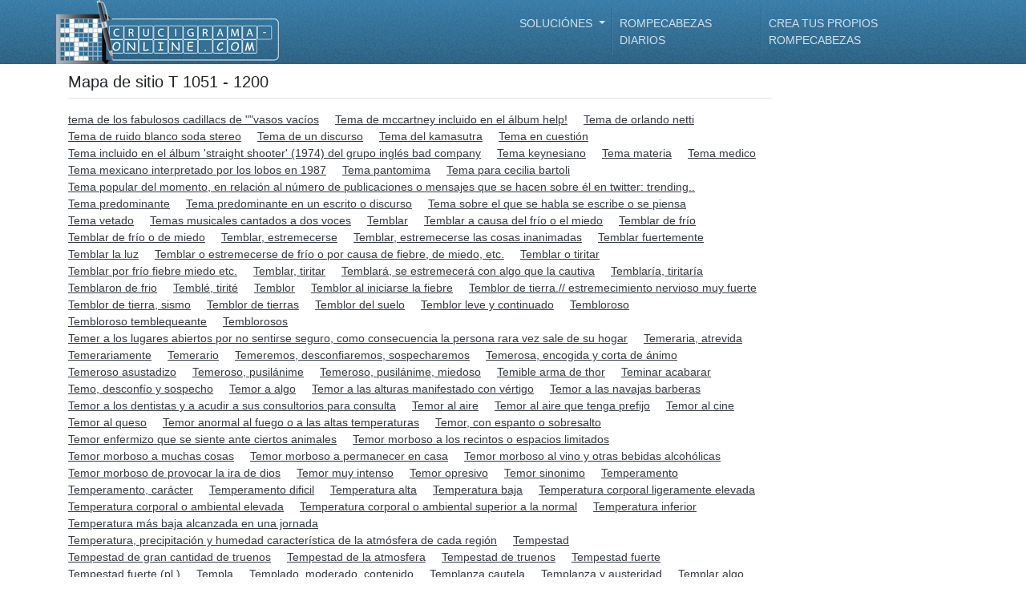

--- FILE ---
content_type: text/html; charset=UTF-8
request_url: https://www.crucigrama-online.com/letras/t/1051-1200
body_size: 60648
content:
<!DOCTYPE html>
<html lang="es">

<head>
    <title>﻿T 1051 - 1200</title>

    <!-- Meta tags -->
    <meta charset="UTF-8" />
    <meta http-equiv="Content-Type" content="text/html; charset=utf-8" />
    <meta name="viewport" content="width=device-width, initial-scale=1.0, maximum-scale=1.0, user-scalable=no" />
        <meta name="robots" content="noindex, follow">
    <!-- /Meta tags -->

    <!-- CSRF -->
    <meta name="csrf-token" content="eFXMIexTKAtI5Hmnty1i7rtuOXuaiMWSkiO5gcrw" />
    <!-- /CSRF -->

    <link rel="canonical" href="" />

    <!-- Favicon -->
    <link rel="shortcut icon" href="https://www.crucigrama-online.com/favicon.ico" />
    <link rel="icon" href="https://www.crucigrama-online.com/favicon.ico" type="image/x-icon" />
    <!-- /Favicon -->

    <!-- Styles -->
    <link rel="stylesheet" href="/css/main/main-theme.css">
        <!-- /Styles -->

    
    <!-- Google Analytics -->
    <script async src="https://www.googletagmanager.com/gtag/js?id=UA-143770688-1"></script>
    <script>
    window.dataLayer = window.dataLayer || [];
    function gtag(){dataLayer.push(arguments);}
    gtag('js', new Date());

    gtag('config', 'UA-143770688-1');
    </script>
    <!-- /Google Analytics -->

    <!-- Fonts -->
    
    <!-- /Fonts -->
</head>
<body data-instant-allow-query-string>
    <!-- Header -->
    <header class="r-header container-fluid d-flex align-items-center fixed-top">
        <div class="container p-0">
            <!-- Navigation -->
            <nav class="navbar navbar-expand-lg navbar-dark justify-content-between p-0">
                <div class="d-flex flex-row justify-content-between align-items-center w-100" style="min-height: 80px">
                    <!-- Logo -->
                    <a class="navbar-brand py-0 mr-0" href="/">
                        <img src="https://www.crucigrama-online.com/img/main/logo/es.png" class="img-fluid">
                    </a>
                    <!-- /Logo -->

                    <!-- Menu Button -->
                    <button class="navbar-toggler" type="button" data-toggle="collapse" data-target="#headerNavBar" aria-controls="headerNavBar" aria-expanded="false" aria-label="Toggle navigation">
                        <span class="navbar-toggler-icon"></span>
                    </button>
                    <!-- Menu Button -->
                </div>

                <!-- Menu items-->
                <div class="r-header-nav collapse navbar-collapse w-100" id="headerNavBar">
                    <ul class="navbar-nav ml-auto">
                        <!-- Questions & Answers -->
                        <li class="nav-item dropdown">
                            <a class="nav-link dropdown-toggle" href="#" id="mainDropdown" role="button" data-toggle="dropdown" aria-haspopup="true" aria-expanded="false">
                            ﻿Soluciónes                            </a>
                            <!-- Q&A Dropdown -->
                            <div class="dropdown-menu" aria-labelledby="mainDropdown">
                                <a class="dropdown-item" href="https://www.crucigrama-online.com/d">Definiciónes</a>
                                <a class="dropdown-item" href="https://www.crucigrama-online.com/s">Soluciónes</a>
                                <a class="dropdown-item" href="/suggest">Entrada nueva</a>
                            </div>
                            <!-- /Q&A Dropdown -->
                        </li>
                        <!-- /Questions & Answers -->

                        <!-- Daily Crossword -->
                        <li class="nav-item">
                            <a class="nav-link" href="https://www.crucigrama-online.com/crucigrama/diario">Rompecabezas diarios</a>
                        </li>
                        <!-- /Daily Crossword -->

                        <!-- Crossword Generator -->
                        <li class="nav-item">
                            <a class="nav-link" href="https://www.crucigrama-online.com/crear-crucigramas">Crea tus propios rompecabezas</a>
                        </li>
                        <!-- /Crossword Generator -->
                    </ul>
                </div>
                <!-- /Menu items -->
            </nav>
            <!-- /Navigation -->
        </div>
    </header>
    <!-- /Header -->

    <!-- Main Body -->
    <section class="container" style="margin-top: 90px;">
        <!-- Breadcrumb -->
        <header class="d-none d-lg-flex col-sm-12 pl-0">
            <nav aria-label="breadcrumb ml-0">
                <ol class="breadcrumb p-0 m-0">
                                    </ol>
            </nav>
        </header>
        <!-- /Breadcrumb -->

        <!-- <hr class="mb-3" /> -->

        <!-- Main page content -->
        <div class="mb-4">
                <div class="content-container">
        <h1 style="font-size: 20px">Mapa de sitio T 1051 - 1200</h1>

        <hr class="mb-3 mt-0" />

        <ul class="list-inline">
                            <li class="d-inline-block">
                    <a class="pr-3 text-dark text-underline whitespace-no-wrap" href="https://www.crucigrama-online.com/d/tema-de-los-fabulosos-cadillacs-de-vasos-vacios">
                        tema de los fabulosos cadillacs de &quot;&quot;vasos vacíos
                    </a>
                </li><!-- /.list-item -->
                            <li class="d-inline-block">
                    <a class="pr-3 text-dark text-underline whitespace-no-wrap" href="https://www.crucigrama-online.com/d/tema-de-mccartney-incluido-en-el-album-help">
                        Tema de mccartney incluido en el álbum help!
                    </a>
                </li><!-- /.list-item -->
                            <li class="d-inline-block">
                    <a class="pr-3 text-dark text-underline whitespace-no-wrap" href="https://www.crucigrama-online.com/d/tema-de-orlando-netti">
                        Tema de orlando netti
                    </a>
                </li><!-- /.list-item -->
                            <li class="d-inline-block">
                    <a class="pr-3 text-dark text-underline whitespace-no-wrap" href="https://www.crucigrama-online.com/d/tema-de-ruido-blanco-soda-stereo">
                        Tema de ruido blanco soda stereo
                    </a>
                </li><!-- /.list-item -->
                            <li class="d-inline-block">
                    <a class="pr-3 text-dark text-underline whitespace-no-wrap" href="https://www.crucigrama-online.com/d/tema-de-un-discurso">
                        Tema de un discurso
                    </a>
                </li><!-- /.list-item -->
                            <li class="d-inline-block">
                    <a class="pr-3 text-dark text-underline whitespace-no-wrap" href="https://www.crucigrama-online.com/d/tema-del-kamasutra">
                        Tema del kamasutra
                    </a>
                </li><!-- /.list-item -->
                            <li class="d-inline-block">
                    <a class="pr-3 text-dark text-underline whitespace-no-wrap" href="https://www.crucigrama-online.com/d/tema-en-cuestion">
                        Tema en cuestión
                    </a>
                </li><!-- /.list-item -->
                            <li class="d-inline-block">
                    <a class="pr-3 text-dark text-underline whitespace-no-wrap" href="https://www.crucigrama-online.com/d/tema-incluido-en-el-album-straight-shooter-1974-del-grupo-ingles-bad-company">
                        Tema incluido en el álbum &#039;straight shooter&#039; (1974) del grupo inglés bad company
                    </a>
                </li><!-- /.list-item -->
                            <li class="d-inline-block">
                    <a class="pr-3 text-dark text-underline whitespace-no-wrap" href="https://www.crucigrama-online.com/d/tema-keynesiano">
                        Tema keynesiano
                    </a>
                </li><!-- /.list-item -->
                            <li class="d-inline-block">
                    <a class="pr-3 text-dark text-underline whitespace-no-wrap" href="https://www.crucigrama-online.com/d/tema-materia">
                        Tema materia
                    </a>
                </li><!-- /.list-item -->
                            <li class="d-inline-block">
                    <a class="pr-3 text-dark text-underline whitespace-no-wrap" href="https://www.crucigrama-online.com/d/tema-medico">
                        Tema medico
                    </a>
                </li><!-- /.list-item -->
                            <li class="d-inline-block">
                    <a class="pr-3 text-dark text-underline whitespace-no-wrap" href="https://www.crucigrama-online.com/d/tema-mexicano-interpretado-por-los-lobos-en-1987">
                        Tema mexicano interpretado por los lobos en 1987
                    </a>
                </li><!-- /.list-item -->
                            <li class="d-inline-block">
                    <a class="pr-3 text-dark text-underline whitespace-no-wrap" href="https://www.crucigrama-online.com/d/tema-pantomima">
                        Tema pantomima
                    </a>
                </li><!-- /.list-item -->
                            <li class="d-inline-block">
                    <a class="pr-3 text-dark text-underline whitespace-no-wrap" href="https://www.crucigrama-online.com/d/tema-para-cecilia-bartoli">
                        Tema para cecilia bartoli
                    </a>
                </li><!-- /.list-item -->
                            <li class="d-inline-block">
                    <a class="pr-3 text-dark text-underline whitespace-no-wrap" href="https://www.crucigrama-online.com/d/tema-popular-del-momento-en-relacion-al-numero-de-publicaciones-o-mensajes-que-se-hacen-sobre-el-en-twitter-trending">
                        Tema popular del momento, en relación al número de publicaciones o mensajes que se hacen sobre él en twitter: trending..
                    </a>
                </li><!-- /.list-item -->
                            <li class="d-inline-block">
                    <a class="pr-3 text-dark text-underline whitespace-no-wrap" href="https://www.crucigrama-online.com/d/tema-predominante">
                        Tema predominante
                    </a>
                </li><!-- /.list-item -->
                            <li class="d-inline-block">
                    <a class="pr-3 text-dark text-underline whitespace-no-wrap" href="https://www.crucigrama-online.com/d/tema-predominante-en-un-escrito-o-discurso">
                        Tema predominante en un escrito o discurso
                    </a>
                </li><!-- /.list-item -->
                            <li class="d-inline-block">
                    <a class="pr-3 text-dark text-underline whitespace-no-wrap" href="https://www.crucigrama-online.com/d/tema-sobre-el-que-se-habla-se-escribe-o-se-piensa">
                        Tema sobre el que se habla se escribe o se piensa
                    </a>
                </li><!-- /.list-item -->
                            <li class="d-inline-block">
                    <a class="pr-3 text-dark text-underline whitespace-no-wrap" href="https://www.crucigrama-online.com/d/tema-vetado">
                        Tema vetado
                    </a>
                </li><!-- /.list-item -->
                            <li class="d-inline-block">
                    <a class="pr-3 text-dark text-underline whitespace-no-wrap" href="https://www.crucigrama-online.com/d/temas-musicales-cantados-a-dos-voces">
                        Temas musicales cantados a dos voces
                    </a>
                </li><!-- /.list-item -->
                            <li class="d-inline-block">
                    <a class="pr-3 text-dark text-underline whitespace-no-wrap" href="https://www.crucigrama-online.com/d/temblar">
                        Temblar
                    </a>
                </li><!-- /.list-item -->
                            <li class="d-inline-block">
                    <a class="pr-3 text-dark text-underline whitespace-no-wrap" href="https://www.crucigrama-online.com/d/temblar-a-causa-del-frio-o-el-miedo">
                        Temblar a causa del frío o el miedo
                    </a>
                </li><!-- /.list-item -->
                            <li class="d-inline-block">
                    <a class="pr-3 text-dark text-underline whitespace-no-wrap" href="https://www.crucigrama-online.com/d/temblar-de-frio">
                        Temblar de frío
                    </a>
                </li><!-- /.list-item -->
                            <li class="d-inline-block">
                    <a class="pr-3 text-dark text-underline whitespace-no-wrap" href="https://www.crucigrama-online.com/d/temblar-de-frio-o-de-miedo">
                        Temblar de frío o de miedo
                    </a>
                </li><!-- /.list-item -->
                            <li class="d-inline-block">
                    <a class="pr-3 text-dark text-underline whitespace-no-wrap" href="https://www.crucigrama-online.com/d/temblar-estremecerse">
                        Temblar, estremecerse
                    </a>
                </li><!-- /.list-item -->
                            <li class="d-inline-block">
                    <a class="pr-3 text-dark text-underline whitespace-no-wrap" href="https://www.crucigrama-online.com/d/temblar-estremecerse-las-cosas-inanimadas">
                        Temblar, estremecerse las cosas inanimadas
                    </a>
                </li><!-- /.list-item -->
                            <li class="d-inline-block">
                    <a class="pr-3 text-dark text-underline whitespace-no-wrap" href="https://www.crucigrama-online.com/d/temblar-fuertemente">
                        Temblar fuertemente
                    </a>
                </li><!-- /.list-item -->
                            <li class="d-inline-block">
                    <a class="pr-3 text-dark text-underline whitespace-no-wrap" href="https://www.crucigrama-online.com/d/temblar-la-luz">
                        Temblar la luz
                    </a>
                </li><!-- /.list-item -->
                            <li class="d-inline-block">
                    <a class="pr-3 text-dark text-underline whitespace-no-wrap" href="https://www.crucigrama-online.com/d/temblar-o-estremecerse-de-frio-o-por-causa-de-fiebre-de-miedo-etc">
                        Temblar o estremecerse de frío o por causa de fiebre, de miedo, etc.
                    </a>
                </li><!-- /.list-item -->
                            <li class="d-inline-block">
                    <a class="pr-3 text-dark text-underline whitespace-no-wrap" href="https://www.crucigrama-online.com/d/temblar-o-tiritar">
                        Temblar o tiritar
                    </a>
                </li><!-- /.list-item -->
                            <li class="d-inline-block">
                    <a class="pr-3 text-dark text-underline whitespace-no-wrap" href="https://www.crucigrama-online.com/d/temblar-por-frio-fiebre-miedo-etc">
                        Temblar por frío fiebre miedo etc.
                    </a>
                </li><!-- /.list-item -->
                            <li class="d-inline-block">
                    <a class="pr-3 text-dark text-underline whitespace-no-wrap" href="https://www.crucigrama-online.com/d/temblar-tiritar">
                        Temblar, tiritar
                    </a>
                </li><!-- /.list-item -->
                            <li class="d-inline-block">
                    <a class="pr-3 text-dark text-underline whitespace-no-wrap" href="https://www.crucigrama-online.com/d/temblara-se-estremecera-con-algo-que-la-cautiva">
                        Temblará, se estremecerá con algo que la cautiva
                    </a>
                </li><!-- /.list-item -->
                            <li class="d-inline-block">
                    <a class="pr-3 text-dark text-underline whitespace-no-wrap" href="https://www.crucigrama-online.com/d/temblaria-tiritaria">
                        Temblaría, tiritaría
                    </a>
                </li><!-- /.list-item -->
                            <li class="d-inline-block">
                    <a class="pr-3 text-dark text-underline whitespace-no-wrap" href="https://www.crucigrama-online.com/d/temblaron-de-frio">
                        Temblaron de frio
                    </a>
                </li><!-- /.list-item -->
                            <li class="d-inline-block">
                    <a class="pr-3 text-dark text-underline whitespace-no-wrap" href="https://www.crucigrama-online.com/d/temble-tirite">
                        Temblé, tirité
                    </a>
                </li><!-- /.list-item -->
                            <li class="d-inline-block">
                    <a class="pr-3 text-dark text-underline whitespace-no-wrap" href="https://www.crucigrama-online.com/d/temblor">
                        Temblor
                    </a>
                </li><!-- /.list-item -->
                            <li class="d-inline-block">
                    <a class="pr-3 text-dark text-underline whitespace-no-wrap" href="https://www.crucigrama-online.com/d/temblor-al-iniciarse-la-fiebre">
                        Temblor al iniciarse la fiebre
                    </a>
                </li><!-- /.list-item -->
                            <li class="d-inline-block">
                    <a class="pr-3 text-dark text-underline whitespace-no-wrap" href="https://www.crucigrama-online.com/d/temblor-de-tierra-estremecimiento-nervioso-muy-fuerte">
                        Temblor de tierra.// estremecimiento nervioso muy fuerte
                    </a>
                </li><!-- /.list-item -->
                            <li class="d-inline-block">
                    <a class="pr-3 text-dark text-underline whitespace-no-wrap" href="https://www.crucigrama-online.com/d/temblor-de-tierra-sismo">
                        Temblor de tierra, sismo
                    </a>
                </li><!-- /.list-item -->
                            <li class="d-inline-block">
                    <a class="pr-3 text-dark text-underline whitespace-no-wrap" href="https://www.crucigrama-online.com/d/temblor-de-tierras">
                        Temblor de tierras
                    </a>
                </li><!-- /.list-item -->
                            <li class="d-inline-block">
                    <a class="pr-3 text-dark text-underline whitespace-no-wrap" href="https://www.crucigrama-online.com/d/temblor-del-suelo">
                        Temblor del suelo
                    </a>
                </li><!-- /.list-item -->
                            <li class="d-inline-block">
                    <a class="pr-3 text-dark text-underline whitespace-no-wrap" href="https://www.crucigrama-online.com/d/temblor-leve-y-continuado">
                        Temblor leve y continuado
                    </a>
                </li><!-- /.list-item -->
                            <li class="d-inline-block">
                    <a class="pr-3 text-dark text-underline whitespace-no-wrap" href="https://www.crucigrama-online.com/d/tembloroso">
                        Tembloroso
                    </a>
                </li><!-- /.list-item -->
                            <li class="d-inline-block">
                    <a class="pr-3 text-dark text-underline whitespace-no-wrap" href="https://www.crucigrama-online.com/d/tembloroso-temblequeante">
                        Tembloroso temblequeante
                    </a>
                </li><!-- /.list-item -->
                            <li class="d-inline-block">
                    <a class="pr-3 text-dark text-underline whitespace-no-wrap" href="https://www.crucigrama-online.com/d/temblorosos">
                        Temblorosos
                    </a>
                </li><!-- /.list-item -->
                            <li class="d-inline-block">
                    <a class="pr-3 text-dark text-underline whitespace-no-wrap" href="https://www.crucigrama-online.com/d/temer-a-los-lugares-abiertos-por-no-sentirse-seguro-como-consecuencia-la-persona-rara-vez-sale-de-su-hogar">
                        Temer a los lugares abiertos por no sentirse seguro, como consecuencia la persona rara vez sale de su hogar
                    </a>
                </li><!-- /.list-item -->
                            <li class="d-inline-block">
                    <a class="pr-3 text-dark text-underline whitespace-no-wrap" href="https://www.crucigrama-online.com/d/temeraria-atrevida">
                        Temeraria, atrevida
                    </a>
                </li><!-- /.list-item -->
                            <li class="d-inline-block">
                    <a class="pr-3 text-dark text-underline whitespace-no-wrap" href="https://www.crucigrama-online.com/d/temerariamente">
                        Temerariamente
                    </a>
                </li><!-- /.list-item -->
                            <li class="d-inline-block">
                    <a class="pr-3 text-dark text-underline whitespace-no-wrap" href="https://www.crucigrama-online.com/d/temerario">
                        Temerario
                    </a>
                </li><!-- /.list-item -->
                            <li class="d-inline-block">
                    <a class="pr-3 text-dark text-underline whitespace-no-wrap" href="https://www.crucigrama-online.com/d/temeremos-desconfiaremos-sospecharemos">
                        Temeremos, desconfiaremos, sospecharemos
                    </a>
                </li><!-- /.list-item -->
                            <li class="d-inline-block">
                    <a class="pr-3 text-dark text-underline whitespace-no-wrap" href="https://www.crucigrama-online.com/d/temerosa-encogida-y-corta-de-animo">
                        Temerosa, encogida y corta de ánimo
                    </a>
                </li><!-- /.list-item -->
                            <li class="d-inline-block">
                    <a class="pr-3 text-dark text-underline whitespace-no-wrap" href="https://www.crucigrama-online.com/d/temeroso-asustadizo">
                        Temeroso asustadizo
                    </a>
                </li><!-- /.list-item -->
                            <li class="d-inline-block">
                    <a class="pr-3 text-dark text-underline whitespace-no-wrap" href="https://www.crucigrama-online.com/d/temeroso-pusilanime">
                        Temeroso, pusilánime
                    </a>
                </li><!-- /.list-item -->
                            <li class="d-inline-block">
                    <a class="pr-3 text-dark text-underline whitespace-no-wrap" href="https://www.crucigrama-online.com/d/temeroso-pusilanime-miedoso">
                        Temeroso, pusilánime, miedoso
                    </a>
                </li><!-- /.list-item -->
                            <li class="d-inline-block">
                    <a class="pr-3 text-dark text-underline whitespace-no-wrap" href="https://www.crucigrama-online.com/d/temible-arma-de-thor">
                        Temible arma de thor
                    </a>
                </li><!-- /.list-item -->
                            <li class="d-inline-block">
                    <a class="pr-3 text-dark text-underline whitespace-no-wrap" href="https://www.crucigrama-online.com/d/teminar-acabarar">
                        Teminar acabarar
                    </a>
                </li><!-- /.list-item -->
                            <li class="d-inline-block">
                    <a class="pr-3 text-dark text-underline whitespace-no-wrap" href="https://www.crucigrama-online.com/d/temo-desconfio-y-sospecho">
                        Temo, desconfío y sospecho
                    </a>
                </li><!-- /.list-item -->
                            <li class="d-inline-block">
                    <a class="pr-3 text-dark text-underline whitespace-no-wrap" href="https://www.crucigrama-online.com/d/temor-a-algo">
                        Temor a algo
                    </a>
                </li><!-- /.list-item -->
                            <li class="d-inline-block">
                    <a class="pr-3 text-dark text-underline whitespace-no-wrap" href="https://www.crucigrama-online.com/d/temor-a-las-alturas-manifestado-con-vertigo">
                        Temor a las alturas manifestado con vértigo
                    </a>
                </li><!-- /.list-item -->
                            <li class="d-inline-block">
                    <a class="pr-3 text-dark text-underline whitespace-no-wrap" href="https://www.crucigrama-online.com/d/temor-a-las-navajas-barberas">
                        Temor a las navajas barberas
                    </a>
                </li><!-- /.list-item -->
                            <li class="d-inline-block">
                    <a class="pr-3 text-dark text-underline whitespace-no-wrap" href="https://www.crucigrama-online.com/d/temor-a-los-dentistas-y-a-acudir-a-sus-consultorios-para-consulta">
                        Temor a los dentistas y a acudir a sus consultorios para consulta
                    </a>
                </li><!-- /.list-item -->
                            <li class="d-inline-block">
                    <a class="pr-3 text-dark text-underline whitespace-no-wrap" href="https://www.crucigrama-online.com/d/temor-al-aire">
                        Temor al aire
                    </a>
                </li><!-- /.list-item -->
                            <li class="d-inline-block">
                    <a class="pr-3 text-dark text-underline whitespace-no-wrap" href="https://www.crucigrama-online.com/d/temor-al-aire-que-tenga-prefijo">
                        Temor al aire que tenga prefijo
                    </a>
                </li><!-- /.list-item -->
                            <li class="d-inline-block">
                    <a class="pr-3 text-dark text-underline whitespace-no-wrap" href="https://www.crucigrama-online.com/d/temor-al-cine">
                        Temor al cine
                    </a>
                </li><!-- /.list-item -->
                            <li class="d-inline-block">
                    <a class="pr-3 text-dark text-underline whitespace-no-wrap" href="https://www.crucigrama-online.com/d/temor-al-queso">
                        Temor al queso
                    </a>
                </li><!-- /.list-item -->
                            <li class="d-inline-block">
                    <a class="pr-3 text-dark text-underline whitespace-no-wrap" href="https://www.crucigrama-online.com/d/temor-anormal-al-fuego-o-a-las-altas-temperaturas">
                        Temor anormal al fuego o a las altas temperaturas
                    </a>
                </li><!-- /.list-item -->
                            <li class="d-inline-block">
                    <a class="pr-3 text-dark text-underline whitespace-no-wrap" href="https://www.crucigrama-online.com/d/temor-con-espanto-o-sobresalto">
                        Temor, con espanto o sobresalto
                    </a>
                </li><!-- /.list-item -->
                            <li class="d-inline-block">
                    <a class="pr-3 text-dark text-underline whitespace-no-wrap" href="https://www.crucigrama-online.com/d/temor-enfermizo-que-se-siente-ante-ciertos-animales">
                        Temor enfermizo que se siente ante ciertos animales
                    </a>
                </li><!-- /.list-item -->
                            <li class="d-inline-block">
                    <a class="pr-3 text-dark text-underline whitespace-no-wrap" href="https://www.crucigrama-online.com/d/temor-morboso-a-los-recintos-o-espacios-limitados">
                        Temor morboso a los recintos o espacios limitados
                    </a>
                </li><!-- /.list-item -->
                            <li class="d-inline-block">
                    <a class="pr-3 text-dark text-underline whitespace-no-wrap" href="https://www.crucigrama-online.com/d/temor-morboso-a-muchas-cosas">
                        Temor morboso a muchas cosas
                    </a>
                </li><!-- /.list-item -->
                            <li class="d-inline-block">
                    <a class="pr-3 text-dark text-underline whitespace-no-wrap" href="https://www.crucigrama-online.com/d/temor-morboso-a-permanecer-en-casa">
                        Temor morboso a permanecer en casa
                    </a>
                </li><!-- /.list-item -->
                            <li class="d-inline-block">
                    <a class="pr-3 text-dark text-underline whitespace-no-wrap" href="https://www.crucigrama-online.com/d/temor-morboso-al-vino-y-otras-bebidas-alcoholicas">
                        Temor morboso al vino y otras bebidas alcohólicas
                    </a>
                </li><!-- /.list-item -->
                            <li class="d-inline-block">
                    <a class="pr-3 text-dark text-underline whitespace-no-wrap" href="https://www.crucigrama-online.com/d/temor-morboso-de-provocar-la-ira-de-dios">
                        Temor morboso de provocar la ira de dios
                    </a>
                </li><!-- /.list-item -->
                            <li class="d-inline-block">
                    <a class="pr-3 text-dark text-underline whitespace-no-wrap" href="https://www.crucigrama-online.com/d/temor-muy-intenso">
                        Temor muy intenso
                    </a>
                </li><!-- /.list-item -->
                            <li class="d-inline-block">
                    <a class="pr-3 text-dark text-underline whitespace-no-wrap" href="https://www.crucigrama-online.com/d/temor-opresivo">
                        Temor opresivo
                    </a>
                </li><!-- /.list-item -->
                            <li class="d-inline-block">
                    <a class="pr-3 text-dark text-underline whitespace-no-wrap" href="https://www.crucigrama-online.com/d/temor-sinonimo">
                        Temor sinonimo
                    </a>
                </li><!-- /.list-item -->
                            <li class="d-inline-block">
                    <a class="pr-3 text-dark text-underline whitespace-no-wrap" href="https://www.crucigrama-online.com/d/temperamento">
                        Temperamento
                    </a>
                </li><!-- /.list-item -->
                            <li class="d-inline-block">
                    <a class="pr-3 text-dark text-underline whitespace-no-wrap" href="https://www.crucigrama-online.com/d/temperamento-caracter">
                        Temperamento, carácter
                    </a>
                </li><!-- /.list-item -->
                            <li class="d-inline-block">
                    <a class="pr-3 text-dark text-underline whitespace-no-wrap" href="https://www.crucigrama-online.com/d/temperamento-dificil">
                        Temperamento dificil
                    </a>
                </li><!-- /.list-item -->
                            <li class="d-inline-block">
                    <a class="pr-3 text-dark text-underline whitespace-no-wrap" href="https://www.crucigrama-online.com/d/temperatura-alta">
                        Temperatura alta
                    </a>
                </li><!-- /.list-item -->
                            <li class="d-inline-block">
                    <a class="pr-3 text-dark text-underline whitespace-no-wrap" href="https://www.crucigrama-online.com/d/temperatura-baja">
                        Temperatura baja
                    </a>
                </li><!-- /.list-item -->
                            <li class="d-inline-block">
                    <a class="pr-3 text-dark text-underline whitespace-no-wrap" href="https://www.crucigrama-online.com/d/temperatura-corporal-ligeramente-elevada">
                        Temperatura corporal ligeramente elevada
                    </a>
                </li><!-- /.list-item -->
                            <li class="d-inline-block">
                    <a class="pr-3 text-dark text-underline whitespace-no-wrap" href="https://www.crucigrama-online.com/d/temperatura-corporal-o-ambiental-elevada">
                        Temperatura corporal o ambiental elevada
                    </a>
                </li><!-- /.list-item -->
                            <li class="d-inline-block">
                    <a class="pr-3 text-dark text-underline whitespace-no-wrap" href="https://www.crucigrama-online.com/d/temperatura-corporal-o-ambiental-superior-a-la-normal">
                        Temperatura corporal o ambiental superior a la normal
                    </a>
                </li><!-- /.list-item -->
                            <li class="d-inline-block">
                    <a class="pr-3 text-dark text-underline whitespace-no-wrap" href="https://www.crucigrama-online.com/d/temperatura-inferior">
                        Temperatura inferior
                    </a>
                </li><!-- /.list-item -->
                            <li class="d-inline-block">
                    <a class="pr-3 text-dark text-underline whitespace-no-wrap" href="https://www.crucigrama-online.com/d/temperatura-mas-baja-alcanzada-en-una-jornada">
                        Temperatura más baja alcanzada en una jornada
                    </a>
                </li><!-- /.list-item -->
                            <li class="d-inline-block">
                    <a class="pr-3 text-dark text-underline whitespace-no-wrap" href="https://www.crucigrama-online.com/d/temperatura-precipitacion-y-humedad-caracteristica-de-la-atmosfera-de-cada-region">
                        Temperatura, precipitación y humedad característica de la atmósfera de cada región
                    </a>
                </li><!-- /.list-item -->
                            <li class="d-inline-block">
                    <a class="pr-3 text-dark text-underline whitespace-no-wrap" href="https://www.crucigrama-online.com/d/tempestad">
                        Tempestad
                    </a>
                </li><!-- /.list-item -->
                            <li class="d-inline-block">
                    <a class="pr-3 text-dark text-underline whitespace-no-wrap" href="https://www.crucigrama-online.com/d/tempestad-de-gran-cantidad-de-truenos">
                        Tempestad de gran cantidad de truenos
                    </a>
                </li><!-- /.list-item -->
                            <li class="d-inline-block">
                    <a class="pr-3 text-dark text-underline whitespace-no-wrap" href="https://www.crucigrama-online.com/d/tempestad-de-la-atmosfera">
                        Tempestad de la atmosfera
                    </a>
                </li><!-- /.list-item -->
                            <li class="d-inline-block">
                    <a class="pr-3 text-dark text-underline whitespace-no-wrap" href="https://www.crucigrama-online.com/d/tempestad-de-truenos">
                        Tempestad de truenos
                    </a>
                </li><!-- /.list-item -->
                            <li class="d-inline-block">
                    <a class="pr-3 text-dark text-underline whitespace-no-wrap" href="https://www.crucigrama-online.com/d/tempestad-fuerte">
                        Tempestad fuerte
                    </a>
                </li><!-- /.list-item -->
                            <li class="d-inline-block">
                    <a class="pr-3 text-dark text-underline whitespace-no-wrap" href="https://www.crucigrama-online.com/d/tempestad-fuerte-pl">
                        Tempestad fuerte (pl.)
                    </a>
                </li><!-- /.list-item -->
                            <li class="d-inline-block">
                    <a class="pr-3 text-dark text-underline whitespace-no-wrap" href="https://www.crucigrama-online.com/d/templa">
                        Templa
                    </a>
                </li><!-- /.list-item -->
                            <li class="d-inline-block">
                    <a class="pr-3 text-dark text-underline whitespace-no-wrap" href="https://www.crucigrama-online.com/d/templado-moderado-contenido">
                        Templado, moderado, contenido
                    </a>
                </li><!-- /.list-item -->
                            <li class="d-inline-block">
                    <a class="pr-3 text-dark text-underline whitespace-no-wrap" href="https://www.crucigrama-online.com/d/templanza-cautela">
                        Templanza cautela
                    </a>
                </li><!-- /.list-item -->
                            <li class="d-inline-block">
                    <a class="pr-3 text-dark text-underline whitespace-no-wrap" href="https://www.crucigrama-online.com/d/templanza-y-austeridad">
                        Templanza y austeridad
                    </a>
                </li><!-- /.list-item -->
                            <li class="d-inline-block">
                    <a class="pr-3 text-dark text-underline whitespace-no-wrap" href="https://www.crucigrama-online.com/d/templar-algo">
                        Templar algo
                    </a>
                </li><!-- /.list-item -->
                            <li class="d-inline-block">
                    <a class="pr-3 text-dark text-underline whitespace-no-wrap" href="https://www.crucigrama-online.com/d/templar-disminuir">
                        Templar, disminuir
                    </a>
                </li><!-- /.list-item -->
                            <li class="d-inline-block">
                    <a class="pr-3 text-dark text-underline whitespace-no-wrap" href="https://www.crucigrama-online.com/d/templarse-moderarse-el-calor-del-aire">
                        Templarse, moderarse el calor del aire
                    </a>
                </li><!-- /.list-item -->
                            <li class="d-inline-block">
                    <a class="pr-3 text-dark text-underline whitespace-no-wrap" href="https://www.crucigrama-online.com/d/templete-o-pabellon-de-estilo-oriental-y-generalmente-abierto-por-todos-lados-que-se-construye-en-azoteas-jardines-etc">
                        Templete o pabellón de estilo oriental y generalmente abierto por todos lados, que se construye en azoteas, jardines, etc
                    </a>
                </li><!-- /.list-item -->
                            <li class="d-inline-block">
                    <a class="pr-3 text-dark text-underline whitespace-no-wrap" href="https://www.crucigrama-online.com/d/templo">
                        Templo
                    </a>
                </li><!-- /.list-item -->
                            <li class="d-inline-block">
                    <a class="pr-3 text-dark text-underline whitespace-no-wrap" href="https://www.crucigrama-online.com/d/templo-antiguo-que-carece-de-columnas-en-sus-fachadas-laterales">
                        Templo antiguo que carece de columnas en sus fachadas laterales
                    </a>
                </li><!-- /.list-item -->
                            <li class="d-inline-block">
                    <a class="pr-3 text-dark text-underline whitespace-no-wrap" href="https://www.crucigrama-online.com/d/templo-atenuo">
                        Templo, atenúo
                    </a>
                </li><!-- /.list-item -->
                            <li class="d-inline-block">
                    <a class="pr-3 text-dark text-underline whitespace-no-wrap" href="https://www.crucigrama-online.com/d/templo-azteca">
                        Templo azteca
                    </a>
                </li><!-- /.list-item -->
                            <li class="d-inline-block">
                    <a class="pr-3 text-dark text-underline whitespace-no-wrap" href="https://www.crucigrama-online.com/d/templo-budista">
                        Templo budista
                    </a>
                </li><!-- /.list-item -->
                            <li class="d-inline-block">
                    <a class="pr-3 text-dark text-underline whitespace-no-wrap" href="https://www.crucigrama-online.com/d/templo-budista-en-el-barrio-taito">
                        Templo budista en el barrio taito
                    </a>
                </li><!-- /.list-item -->
                            <li class="d-inline-block">
                    <a class="pr-3 text-dark text-underline whitespace-no-wrap" href="https://www.crucigrama-online.com/d/templo-budista-taito">
                        Templo budista taito
                    </a>
                </li><!-- /.list-item -->
                            <li class="d-inline-block">
                    <a class="pr-3 text-dark text-underline whitespace-no-wrap" href="https://www.crucigrama-online.com/d/templo-catolico-de-estilo-gotico-el-mas-visitado-de-alemania-declarado-patrimonio-de-la-humanidad-catedral-de">
                        Templo católico de estilo gótico, el más visitado de alemania, declarado patrimonio de la humanidad: catedral de…
                    </a>
                </li><!-- /.list-item -->
                            <li class="d-inline-block">
                    <a class="pr-3 text-dark text-underline whitespace-no-wrap" href="https://www.crucigrama-online.com/d/templo-catolico-en-el-centro-de-madrid-se-ubica-frente-al-palacio-real-catedral-de-la">
                        Templo católico en el centro de madrid, se ubica frente al palacio real: catedral de la…
                    </a>
                </li><!-- /.list-item -->
                            <li class="d-inline-block">
                    <a class="pr-3 text-dark text-underline whitespace-no-wrap" href="https://www.crucigrama-online.com/d/templo-catolico-en-la-ciudad-del-vaticano-basilica-de-san">
                        Templo católico en la ciudad del vaticano: basílica de san…
                    </a>
                </li><!-- /.list-item -->
                            <li class="d-inline-block">
                    <a class="pr-3 text-dark text-underline whitespace-no-wrap" href="https://www.crucigrama-online.com/d/templo-catolico-que-se-encuentra-en-la-cima-de-un-cerro-del-senor-de-monserrate">
                        Templo católico que se encuentra en la cima de un cerro:… del señor de monserrate
                    </a>
                </li><!-- /.list-item -->
                            <li class="d-inline-block">
                    <a class="pr-3 text-dark text-underline whitespace-no-wrap" href="https://www.crucigrama-online.com/d/templo-construido-y-dedicado-a-la-diosa-atenea">
                        Templo construido y dedicado a la diosa atenea
                    </a>
                </li><!-- /.list-item -->
                            <li class="d-inline-block">
                    <a class="pr-3 text-dark text-underline whitespace-no-wrap" href="https://www.crucigrama-online.com/d/templo-cristiano">
                        Templo cristiano
                    </a>
                </li><!-- /.list-item -->
                            <li class="d-inline-block">
                    <a class="pr-3 text-dark text-underline whitespace-no-wrap" href="https://www.crucigrama-online.com/d/templo-cristiano-fue-desarrollado-por-los-antiguos-romanos-para-sus-salas-publicas">
                        Templo cristiano. fue desarrollado por los antiguos romanos para sus salas públicas
                    </a>
                </li><!-- /.list-item -->
                            <li class="d-inline-block">
                    <a class="pr-3 text-dark text-underline whitespace-no-wrap" href="https://www.crucigrama-online.com/d/templo-de-atenas">
                        Templo de atenas
                    </a>
                </li><!-- /.list-item -->
                            <li class="d-inline-block">
                    <a class="pr-3 text-dark text-underline whitespace-no-wrap" href="https://www.crucigrama-online.com/d/templo-de-ii-o-templo-mayor-de-abu-simbel">
                        Templo de __ ii o templo mayor de abu simbel
                    </a>
                </li><!-- /.list-item -->
                            <li class="d-inline-block">
                    <a class="pr-3 text-dark text-underline whitespace-no-wrap" href="https://www.crucigrama-online.com/d/templo-de-la-antigua-mesopotamia">
                        Templo de la antigua mesopotamia
                    </a>
                </li><!-- /.list-item -->
                            <li class="d-inline-block">
                    <a class="pr-3 text-dark text-underline whitespace-no-wrap" href="https://www.crucigrama-online.com/d/templo-de-los-antiguos-aztecas">
                        Templo de los antiguos aztecas
                    </a>
                </li><!-- /.list-item -->
                            <li class="d-inline-block">
                    <a class="pr-3 text-dark text-underline whitespace-no-wrap" href="https://www.crucigrama-online.com/d/templo-de-los-cristianos">
                        Templo de los cristianos
                    </a>
                </li><!-- /.list-item -->
                            <li class="d-inline-block">
                    <a class="pr-3 text-dark text-underline whitespace-no-wrap" href="https://www.crucigrama-online.com/d/templo-de-los-judios">
                        Templo de los judíos
                    </a>
                </li><!-- /.list-item -->
                            <li class="d-inline-block">
                    <a class="pr-3 text-dark text-underline whitespace-no-wrap" href="https://www.crucigrama-online.com/d/templo-de-los-nahuas">
                        Templo de los nahuas
                    </a>
                </li><!-- /.list-item -->
                            <li class="d-inline-block">
                    <a class="pr-3 text-dark text-underline whitespace-no-wrap" href="https://www.crucigrama-online.com/d/templo-de-rezos">
                        Templo de rezos
                    </a>
                </li><!-- /.list-item -->
                            <li class="d-inline-block">
                    <a class="pr-3 text-dark text-underline whitespace-no-wrap" href="https://www.crucigrama-online.com/d/templo-de-ubicado-en-chichen-itza-mexico">
                        Templo de __ ubicado en chichén itzá méxico
                    </a>
                </li><!-- /.list-item -->
                            <li class="d-inline-block">
                    <a class="pr-3 text-dark text-underline whitespace-no-wrap" href="https://www.crucigrama-online.com/d/templo-dedicado-a-los-dioses-romanos">
                        Templo dedicado a los dioses romanos
                    </a>
                </li><!-- /.list-item -->
                            <li class="d-inline-block">
                    <a class="pr-3 text-dark text-underline whitespace-no-wrap" href="https://www.crucigrama-online.com/d/templo-dorico-dedicado-a-atenea-parthenos-diosa-griega-de-la-sabiduria-situado-en-el-lugar-mas-destacado-de-la-acropolis-de-atenas">
                        Templo dórico dedicado a atenea parthenos, diosa griega de la sabiduría, situado en el lugar más destacado de la acrópolis de atenas
                    </a>
                </li><!-- /.list-item -->
                            <li class="d-inline-block">
                    <a class="pr-3 text-dark text-underline whitespace-no-wrap" href="https://www.crucigrama-online.com/d/templo-en-que-celebraban-sus-cultos-los-samaritanos">
                        Templo en que celebraban sus cultos los samaritanos
                    </a>
                </li><!-- /.list-item -->
                            <li class="d-inline-block">
                    <a class="pr-3 text-dark text-underline whitespace-no-wrap" href="https://www.crucigrama-online.com/d/templo-en-que-se-venera-la-imagen-de-un-santo">
                        Templo en que se venera la imagen de un santo
                    </a>
                </li><!-- /.list-item -->
                            <li class="d-inline-block">
                    <a class="pr-3 text-dark text-underline whitespace-no-wrap" href="https://www.crucigrama-online.com/d/templo-griego-de-planta-circular-rodeado-de-columnas">
                        Templo griego de planta circular rodeado de columnas
                    </a>
                </li><!-- /.list-item -->
                            <li class="d-inline-block">
                    <a class="pr-3 text-dark text-underline whitespace-no-wrap" href="https://www.crucigrama-online.com/d/templo-hinduista-mas-grande-de-camboya">
                        Templo hinduista más grande de camboya
                    </a>
                </li><!-- /.list-item -->
                            <li class="d-inline-block">
                    <a class="pr-3 text-dark text-underline whitespace-no-wrap" href="https://www.crucigrama-online.com/d/templo-judio">
                        Templo judio
                    </a>
                </li><!-- /.list-item -->
                            <li class="d-inline-block">
                    <a class="pr-3 text-dark text-underline whitespace-no-wrap" href="https://www.crucigrama-online.com/d/templo-maya-asociado-con-la-serpiente-emplumada">
                        Templo maya asociado con la serpiente emplumada
                    </a>
                </li><!-- /.list-item -->
                            <li class="d-inline-block">
                    <a class="pr-3 text-dark text-underline whitespace-no-wrap" href="https://www.crucigrama-online.com/d/templo-nahuas-mexico">
                        Templo nahuas mexico
                    </a>
                </li><!-- /.list-item -->
                            <li class="d-inline-block">
                    <a class="pr-3 text-dark text-underline whitespace-no-wrap" href="https://www.crucigrama-online.com/d/templo-oriental">
                        Templo oriental
                    </a>
                </li><!-- /.list-item -->
                            <li class="d-inline-block">
                    <a class="pr-3 text-dark text-underline whitespace-no-wrap" href="https://www.crucigrama-online.com/d/templo-ortodoxo-patrimonio-de-la-humanidad-catedral-de-san">
                        Templo ortodoxo, patrimonio de la humanidad: catedral de san…
                    </a>
                </li><!-- /.list-item -->
                            <li class="d-inline-block">
                    <a class="pr-3 text-dark text-underline whitespace-no-wrap" href="https://www.crucigrama-online.com/d/templo-principal-de-una-colonia-romana">
                        Templo principal de una colonia romana
                    </a>
                </li><!-- /.list-item -->
                            <li class="d-inline-block">
                    <a class="pr-3 text-dark text-underline whitespace-no-wrap" href="https://www.crucigrama-online.com/d/templo-propio-del-bubismo">
                        Templo propio del bubismo
                    </a>
                </li><!-- /.list-item -->
                            <li class="d-inline-block">
                    <a class="pr-3 text-dark text-underline whitespace-no-wrap" href="https://www.crucigrama-online.com/d/templo-religioso-en-estambul-azul">
                        Templo religioso en estambul:… azul
                    </a>
                </li><!-- /.list-item -->
                            <li class="d-inline-block">
                    <a class="pr-3 text-dark text-underline whitespace-no-wrap" href="https://www.crucigrama-online.com/d/templos-budistas">
                        Templos budistas
                    </a>
                </li><!-- /.list-item -->
                            <li class="d-inline-block">
                    <a class="pr-3 text-dark text-underline whitespace-no-wrap" href="https://www.crucigrama-online.com/d/templos-budistas-de-la-china">
                        Templos budistas de la china
                    </a>
                </li><!-- /.list-item -->
                            <li class="d-inline-block">
                    <a class="pr-3 text-dark text-underline whitespace-no-wrap" href="https://www.crucigrama-online.com/d/templos-cristianos">
                        Templos cristianos
                    </a>
                </li><!-- /.list-item -->
                            <li class="d-inline-block">
                    <a class="pr-3 text-dark text-underline whitespace-no-wrap" href="https://www.crucigrama-online.com/d/tempo-a-velocidad-de-80-negras-por-minuto">
                        Tempo a velocidad de 80 negras por minuto
                    </a>
                </li><!-- /.list-item -->
                            <li class="d-inline-block">
                    <a class="pr-3 text-dark text-underline whitespace-no-wrap" href="https://www.crucigrama-online.com/d/tempo-animado-de-una-pieza-musical">
                        Tempo animado de una pieza musical
                    </a>
                </li><!-- /.list-item -->
                            <li class="d-inline-block">
                    <a class="pr-3 text-dark text-underline whitespace-no-wrap" href="https://www.crucigrama-online.com/d/temporada">
                        Temporada
                    </a>
                </li><!-- /.list-item -->
                            <li class="d-inline-block">
                    <a class="pr-3 text-dark text-underline whitespace-no-wrap" href="https://www.crucigrama-online.com/d/temporada-de-verano-respecto-de-los-ganados">
                        Temporada de verano, respecto de los ganados
                    </a>
                </li><!-- /.list-item -->
                            <li class="d-inline-block">
                    <a class="pr-3 text-dark text-underline whitespace-no-wrap" href="https://www.crucigrama-online.com/d/temporada-en-que-se-aran-los-campos-pl">
                        Temporada en que se aran los campos (pl.)
                    </a>
                </li><!-- /.list-item -->
                            <li class="d-inline-block">
                    <a class="pr-3 text-dark text-underline whitespace-no-wrap" href="https://www.crucigrama-online.com/d/temporada-larga">
                        Temporada larga
                    </a>
                </li><!-- /.list-item -->
                            <li class="d-inline-block">
                    <a class="pr-3 text-dark text-underline whitespace-no-wrap" href="https://www.crucigrama-online.com/d/temporadas">
                        Temporadas
                    </a>
                </li><!-- /.list-item -->
                    </ul><!-- /.list -->
    </div>
        </div>
        <!-- /Main page content -->
    </section>
    <!-- /Main Body -->

    <!-- Footer -->
<footer class="r-footer container-fluid d-flex align-items-center mt-5">
    <div class="container my-3">
        <p class="my-0 d-inline-block mr-2">Copyright 2015 - 2026 by crucigrama-online.com </p>

        <ul class="list-inline d-inline-block mb-0">
            <li>
                                    <a class="text-white mr-1 p-0" href="https://www.crucigrama-online.com/letras/a">
                        A
                    </a>
                                    <a class="text-white mr-1 p-0" href="https://www.crucigrama-online.com/letras/b">
                        B
                    </a>
                                    <a class="text-white mr-1 p-0" href="https://www.crucigrama-online.com/letras/c">
                        C
                    </a>
                                    <a class="text-white mr-1 p-0" href="https://www.crucigrama-online.com/letras/d">
                        D
                    </a>
                                    <a class="text-white mr-1 p-0" href="https://www.crucigrama-online.com/letras/e">
                        E
                    </a>
                                    <a class="text-white mr-1 p-0" href="https://www.crucigrama-online.com/letras/f">
                        F
                    </a>
                                    <a class="text-white mr-1 p-0" href="https://www.crucigrama-online.com/letras/g">
                        G
                    </a>
                                    <a class="text-white mr-1 p-0" href="https://www.crucigrama-online.com/letras/h">
                        H
                    </a>
                                    <a class="text-white mr-1 p-0" href="https://www.crucigrama-online.com/letras/i">
                        I
                    </a>
                                    <a class="text-white mr-1 p-0" href="https://www.crucigrama-online.com/letras/j">
                        J
                    </a>
                                    <a class="text-white mr-1 p-0" href="https://www.crucigrama-online.com/letras/k">
                        K
                    </a>
                                    <a class="text-white mr-1 p-0" href="https://www.crucigrama-online.com/letras/l">
                        L
                    </a>
                                    <a class="text-white mr-1 p-0" href="https://www.crucigrama-online.com/letras/m">
                        M
                    </a>
                                    <a class="text-white mr-1 p-0" href="https://www.crucigrama-online.com/letras/n">
                        N
                    </a>
                                    <a class="text-white mr-1 p-0" href="https://www.crucigrama-online.com/letras/o">
                        O
                    </a>
                                    <a class="text-white mr-1 p-0" href="https://www.crucigrama-online.com/letras/p">
                        P
                    </a>
                                    <a class="text-white mr-1 p-0" href="https://www.crucigrama-online.com/letras/q">
                        Q
                    </a>
                                    <a class="text-white mr-1 p-0" href="https://www.crucigrama-online.com/letras/r">
                        R
                    </a>
                                    <a class="text-white mr-1 p-0" href="https://www.crucigrama-online.com/letras/s">
                        S
                    </a>
                                    <a class="text-white mr-1 p-0" href="https://www.crucigrama-online.com/letras/t">
                        T
                    </a>
                                    <a class="text-white mr-1 p-0" href="https://www.crucigrama-online.com/letras/u">
                        U
                    </a>
                                    <a class="text-white mr-1 p-0" href="https://www.crucigrama-online.com/letras/v">
                        V
                    </a>
                                    <a class="text-white mr-1 p-0" href="https://www.crucigrama-online.com/letras/w">
                        W
                    </a>
                                    <a class="text-white mr-1 p-0" href="https://www.crucigrama-online.com/letras/x">
                        X
                    </a>
                                    <a class="text-white mr-1 p-0" href="https://www.crucigrama-online.com/letras/y">
                        Y
                    </a>
                                    <a class="text-white mr-1 p-0" href="https://www.crucigrama-online.com/letras/z">
                        Z
                    </a>
                            </li><!-- /.list-item -->
        </ul><!-- /.list -->
    </div>
</footer>
<!-- /Footer -->

    <!-- Scripts -->
    <script>
        window.questionsPath = 'https://www.crucigrama-online.com/d'
        window.answersPath = 'https://www.crucigrama-online.com/s'
        window.archivePath = 'https://www.crucigrama-online.com/crossword'
    </script>
    <script src="/js/main/main-theme.js"></script>
        <!-- /Scripts -->
</body>
</html>
